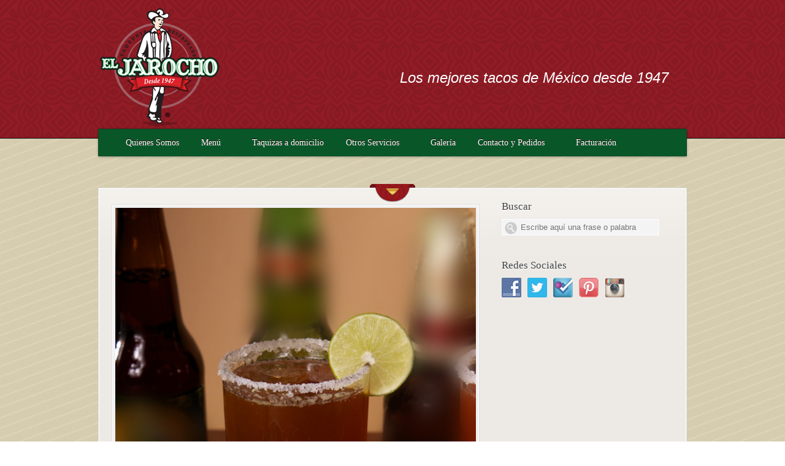

--- FILE ---
content_type: text/html; charset=UTF-8
request_url: https://taqueriaeljarocho.com.mx/cerveza-michelada-o-cubana/
body_size: 48175
content:
<!DOCTYPE html PUBLIC "-//W3C//DTD XHTML 1.0 Transitional//EN" "http://www.w3.org/TR/xhtml1/DTD/xhtml1-transitional.dtd">
<html xmlns="http://www.w3.org/1999/xhtml" lang="es">
<head profile="http://gmpg.org/xfn/11">
<meta http-equiv="Content-Type" content="text/html; charset=UTF-8" />
<meta name="description" content="Los mejores tacos de México desde 1947" />
<meta name="generator" content="WordPress 5.6.16" /><!-- Please leave for stats -->
<title>Taqueria-Restaurante El Jarocho  Blog Archive   &raquo; Cerveza michelada o cubana</title>
<link rel="icon" href="" type="image/x-icon" />
<link rel="shortcut icon" href="" type="image/x-icon" />
<link rel="alternate" type="application/rss+xml" title="Taqueria-Restaurante El Jarocho RSS Feed" href="https://taqueriaeljarocho.com.mx/feed/" />
<link rel="alternate" type="application/rss+xml" title="Taqueria-Restaurante El Jarocho Comments RSS Feed" href="https://taqueriaeljarocho.com.mx/comments/feed/"  />
<link rel="pingback" href="https://taqueriaeljarocho.com.mx/xmlrpc.php" />
<link rel='dns-prefetch' href='//fonts.googleapis.com' />
<link rel='dns-prefetch' href='//s.w.org' />
<link rel="alternate" type="application/rss+xml" title="Taqueria-Restaurante El Jarocho &raquo; Comentario Cerveza michelada o cubana del feed" href="https://taqueriaeljarocho.com.mx/cerveza-michelada-o-cubana/feed/" />
		<script type="text/javascript">
			window._wpemojiSettings = {"baseUrl":"https:\/\/s.w.org\/images\/core\/emoji\/13.0.1\/72x72\/","ext":".png","svgUrl":"https:\/\/s.w.org\/images\/core\/emoji\/13.0.1\/svg\/","svgExt":".svg","source":{"concatemoji":"https:\/\/taqueriaeljarocho.com.mx\/wp-includes\/js\/wp-emoji-release.min.js?ver=5.6.16"}};
			!function(e,a,t){var n,r,o,i=a.createElement("canvas"),p=i.getContext&&i.getContext("2d");function s(e,t){var a=String.fromCharCode;p.clearRect(0,0,i.width,i.height),p.fillText(a.apply(this,e),0,0);e=i.toDataURL();return p.clearRect(0,0,i.width,i.height),p.fillText(a.apply(this,t),0,0),e===i.toDataURL()}function c(e){var t=a.createElement("script");t.src=e,t.defer=t.type="text/javascript",a.getElementsByTagName("head")[0].appendChild(t)}for(o=Array("flag","emoji"),t.supports={everything:!0,everythingExceptFlag:!0},r=0;r<o.length;r++)t.supports[o[r]]=function(e){if(!p||!p.fillText)return!1;switch(p.textBaseline="top",p.font="600 32px Arial",e){case"flag":return s([127987,65039,8205,9895,65039],[127987,65039,8203,9895,65039])?!1:!s([55356,56826,55356,56819],[55356,56826,8203,55356,56819])&&!s([55356,57332,56128,56423,56128,56418,56128,56421,56128,56430,56128,56423,56128,56447],[55356,57332,8203,56128,56423,8203,56128,56418,8203,56128,56421,8203,56128,56430,8203,56128,56423,8203,56128,56447]);case"emoji":return!s([55357,56424,8205,55356,57212],[55357,56424,8203,55356,57212])}return!1}(o[r]),t.supports.everything=t.supports.everything&&t.supports[o[r]],"flag"!==o[r]&&(t.supports.everythingExceptFlag=t.supports.everythingExceptFlag&&t.supports[o[r]]);t.supports.everythingExceptFlag=t.supports.everythingExceptFlag&&!t.supports.flag,t.DOMReady=!1,t.readyCallback=function(){t.DOMReady=!0},t.supports.everything||(n=function(){t.readyCallback()},a.addEventListener?(a.addEventListener("DOMContentLoaded",n,!1),e.addEventListener("load",n,!1)):(e.attachEvent("onload",n),a.attachEvent("onreadystatechange",function(){"complete"===a.readyState&&t.readyCallback()})),(n=t.source||{}).concatemoji?c(n.concatemoji):n.wpemoji&&n.twemoji&&(c(n.twemoji),c(n.wpemoji)))}(window,document,window._wpemojiSettings);
		</script>
		<style type="text/css">
img.wp-smiley,
img.emoji {
	display: inline !important;
	border: none !important;
	box-shadow: none !important;
	height: 1em !important;
	width: 1em !important;
	margin: 0 .07em !important;
	vertical-align: -0.1em !important;
	background: none !important;
	padding: 0 !important;
}
</style>
	<link rel='stylesheet' id='wp-block-library-css'  href='https://taqueriaeljarocho.com.mx/wp-includes/css/dist/block-library/style.min.css?ver=5.6.16' type='text/css' media='all' />
<link rel='stylesheet' id='social-widget-css'  href='https://taqueriaeljarocho.com.mx/wp-content/plugins/social-media-widget/social_widget.css?ver=5.6.16' type='text/css' media='all' />
<link rel='stylesheet' id='font2-css'  href='http://fonts.googleapis.com/css?family=OFL+Sorts+Mill+Goudy+TT%3Aregular%2Citalic&#038;ver=5.6.16' type='text/css' media='all' />
<link rel='stylesheet' id='style-css'  href='https://taqueriaeljarocho.com.mx/wp-content/themes/therestaurant/style.css?ver=5.6.16' type='text/css' media='all' />
<link rel='stylesheet' id='nivostyle-css'  href='https://taqueriaeljarocho.com.mx/wp-content/themes/therestaurant/nivo-slider.css?ver=5.6.16' type='text/css' media='all' />
<link rel='stylesheet' id='fancyboxstyle-css'  href='https://taqueriaeljarocho.com.mx/wp-content/themes/therestaurant/js/fancybox/jquery.fancybox-1.3.4.css?ver=5.6.16' type='text/css' media='all' />
<link rel='stylesheet' id='lightboxStyle-css'  href='https://taqueriaeljarocho.com.mx/wp-content/plugins/lightbox-plus/css/blackbox/colorbox.css?ver=2.6' type='text/css' media='screen' />
<script type='text/javascript' src='https://taqueriaeljarocho.com.mx/wp-includes/js/jquery/jquery.min.js?ver=3.5.1' id='jquery-core-js'></script>
<script type='text/javascript' src='https://taqueriaeljarocho.com.mx/wp-includes/js/jquery/jquery-migrate.min.js?ver=3.3.2' id='jquery-migrate-js'></script>
<script type='text/javascript' src='https://taqueriaeljarocho.com.mx/wp-content/themes/therestaurant/js/jquery.nivo.slider.js?ver=5.6.16' id='nivo-js'></script>
<script type='text/javascript' src='https://taqueriaeljarocho.com.mx/wp-content/themes/therestaurant/fonts/cufon-yui.js?ver=5.6.16' id='cufon-js'></script>
<script type='text/javascript' src='https://taqueriaeljarocho.com.mx/wp-content/themes/therestaurant/fonts/Junction_400.font.js?ver=5.6.16' id='font-js'></script>
<script type='text/javascript' src='https://taqueriaeljarocho.com.mx/wp-content/themes/therestaurant/js/jquery.tweet.js?ver=5.6.16' id='tweet-js'></script>
<script type='text/javascript' src='https://taqueriaeljarocho.com.mx/wp-content/themes/therestaurant/js/jquery.imgCenter.minified.js?ver=5.6.16' id='imgCenter-js'></script>
<script type='text/javascript' src='https://taqueriaeljarocho.com.mx/wp-content/themes/therestaurant/js/fancybox/jquery.fancybox-1.3.4.pack.js?ver=5.6.16' id='fancybox-js'></script>
<link rel="https://api.w.org/" href="https://taqueriaeljarocho.com.mx/wp-json/" /><link rel="alternate" type="application/json" href="https://taqueriaeljarocho.com.mx/wp-json/wp/v2/posts/1969" /><link rel="EditURI" type="application/rsd+xml" title="RSD" href="https://taqueriaeljarocho.com.mx/xmlrpc.php?rsd" />
<link rel="wlwmanifest" type="application/wlwmanifest+xml" href="https://taqueriaeljarocho.com.mx/wp-includes/wlwmanifest.xml" /> 
<meta name="generator" content="WordPress 5.6.16" />
<link rel="canonical" href="https://taqueriaeljarocho.com.mx/cerveza-michelada-o-cubana/" />
<link rel='shortlink' href='https://taqueriaeljarocho.com.mx/?p=1969' />
<link rel="alternate" type="application/json+oembed" href="https://taqueriaeljarocho.com.mx/wp-json/oembed/1.0/embed?url=https%3A%2F%2Ftaqueriaeljarocho.com.mx%2Fcerveza-michelada-o-cubana%2F" />
<link rel="alternate" type="text/xml+oembed" href="https://taqueriaeljarocho.com.mx/wp-json/oembed/1.0/embed?url=https%3A%2F%2Ftaqueriaeljarocho.com.mx%2Fcerveza-michelada-o-cubana%2F&#038;format=xml" />

<!-- Contact Us Form -->
<style type="text/css">
.cuf_input {display:none !important; visibility:hidden !important;}
#contactsubmit:hover, #contactsubmit:focus {
	background: #849F00 repeat-x;
	color: #FFF;
	text-decoration: none;
}
#contactsubmit:active {background: #849F00}
#contactsubmit {
	color: #FFF;
	background: #738c00 repeat-x;
	display: block;
	float: left;
	height: 28px;
	padding-right: 23px;
	padding-left: 23px;
	font-size: 12px;
	text-transform: uppercase;
	text-decoration: none;
	font-weight: bold;
	text-shadow: 0px 1px 0px rgba(0, 0, 0, 0.2);
	filter: dropshadow(color=rgba(0, 0, 0, 0.2), offx=0, offy=1);
	-webkit-border-radius: 5px;
	-moz-border-radius: 5px;
	border-radius: 5px;
	-webkit-transition: background 300ms linear;
-moz-transition: background 300ms linear;
-o-transition: background 300ms linear;
transition: background 300ms linear;
-webkit-box-shadow: 0px 2px 2px 0px rgba(0, 0, 0, 0.2);
-moz-box-shadow: 0px 2px 2px 0px rgba(0, 0, 0, 0.2);
box-shadow: 0px 2px 2px 0px rgba(0, 0, 0, 0.2);
text-align:center
}
.cuf_field {
	-moz-box-sizing:border-box;
	-webkit-box-sizing:border-box;
	box-sizing:border-box;
	background:#fff;
	border:1px solid #A9B3BC;
	padding:8px;
	width:100%;
	margin-top:5px;
margin-bottom:15px;
	outline:none
}
#tinyform {
clear: both;
	width:500px;
	margin-left:auto;
	margin-right:auto;
	/*margin-top:30px;*/
	padding:20px;
	-webkit-border-radius:5px;
	-moz-border-radius:5px;
	border-radius:5px;
	-webkit-box-shadow:0px 0px 10px 0px rgba(0,0,0,0.2);
	-moz-box-shadow:0px 0px 10px 0px rgba(0,0,0,0.2);
	box-shadow:0px 0px 10px 0px rgba(0,0,0,0.2);
	border:4px solid #FFF;
	-webkit-transition:all 200ms linear;
	-moz-transition:all 200ms linear;
	-o-transition:all 200ms linear;
	transition:all 200ms linear;
}
.cuf_textarea {
	-moz-box-sizing:border-box;
	-webkit-box-sizing:border-box;
	box-sizing:border-box;
	background:#fff;
	border:1px solid #A9B3BC;
	padding:8px;
	width:100%;
	margin-top:5px;
	outline:none;
margin-bottom:15px;
}
</style>
<link rel="icon" href="https://taqueriaeljarocho.com.mx/wp-content/uploads/2013/03/cropped-Logo-ElJarocho-150-32x32.png" sizes="32x32" />
<link rel="icon" href="https://taqueriaeljarocho.com.mx/wp-content/uploads/2013/03/cropped-Logo-ElJarocho-150-192x192.png" sizes="192x192" />
<link rel="apple-touch-icon" href="https://taqueriaeljarocho.com.mx/wp-content/uploads/2013/03/cropped-Logo-ElJarocho-150-180x180.png" />
<meta name="msapplication-TileImage" content="https://taqueriaeljarocho.com.mx/wp-content/uploads/2013/03/cropped-Logo-ElJarocho-150-270x270.png" />

<style type="text/css">


/* Main color */
.title-container .title, .readmore a, #sidebar .readmore a, input[type="submit"], .selection, #mainmenu ul.menu > li > a {
	color: #ffffff;
}
#mainmenu ul.menu li:hover a, #mainmenu ul.menu li.current-menu-item a, #mainmenu ul.menu li.current-menu-parent a, #breadcrumbs a, .topright-meta a, .post-title a, .post-meta a, .card-cat h2, .card-item .name, .post-content h1, .post-content a, #nicepagination ul li.active, #container .rf_latest_posts_widget h4 {
	color: #9a191e;
}
#footer .title-container .title, #footer .sidepanel a.readmore, #footer input[type="submit"] {
	color: #000;
}
#menu-container-border, .title-container .title, .readmore, input[type="submit"], .selection, #slider_arrow .arrow_bit_top, #card-next .arrow_bit_top, #card-prev .arrow_bit_top, #slider_arrow .arrow_bit_bottom, #card-next .arrow_bit_bottom, #card-prev .arrow_bit_bottom {
	background-color: #9a191e;
}
#slider_arrow .arrow_bit_left, #card-next .arrow_bit_left, #card-prev .arrow_bit_left, #slider_arrow .arrow_bit_right, #card-next .arrow_bit_right, #card-prev .arrow_bit_right {
	background-color: #741317;
}
.title-container .title, .title-container .bar-left, .title-container .bar-right, .readmore, input[type="submit"] {
	border-bottom-color: #a93b40;
}
.title-container .title, #mainmenu ul.menu li:hover .dropdown_arrow, #mainmenu ul.menu li.current-menu-item .dropdown_arrow, #mainmenu ul.menu li.current-menu-parent .dropdown_arrow, .readmore, input[type="submit"] {
	border-top-color: #a93b40;
}
.title-container .bar-right, #menu-right {
	border-color: transparent transparent #4d0d0f #4d0d0f;
}
.title-container .bar-left, #menu-left {
	border-color: transparent #4d0d0f #4d0d0f transparent;
}


.title-container .title, .readmore, input[type="submit"], #menu-container-border {
	border-color: #4d0d0f !important;
}
.title-container h1, .title-container h2, .title-container h3, .title-container .post-title, #menu-container, .readmore a, input[type="submit"] {
	border-color: #a93b40 !important;
}


#footer .readmore {
	background-color: #666;
	border-color: #777;
}
#footer .readmore a, #footer input[type="submit"] {
	border-color: #444;
	text-shadow: #333 0px -1px 0px;
}



/* Text selections */
::selection {
	background: #9a191e;
	color: #ffffff;
}
::-moz-selection {
	background: #9a191e;
	color: #ffffff;
}
::-webkit-selection {
	background: #9a191e;
	color: #ffffff;
}
#footer ::selection {
	background: #ddd;
	color: #222;
}
#footer ::-moz-selection {
	background: #ddd;
	color: #222;
}
#footer ::-webkit-selection {
	background: #ddd;
	color: #222;
}


/* Header color */
#header {
	background-color: #c20810;
}


/* Patterns */
#header_pattern {
	background-image: url('https://taqueriaeljarocho.com.mx/wp-content/themes/therestaurant/images/pattern2i.png');
}
.title-container h1, .title-container h2, .title-container h3, .title-container .post-title, #menu-container, #slider_arrow .arrow_bit_bottom, #slider_arrow .arrow_bit_top, #slider_arrow .arrow_bit_left, #slider_arrow .arrow_bit_right, #card-next .arrow_bit_bottom, #card-next .arrow_bit_top, #card-next .arrow_bit_left, #card-next .arrow_bit_right, #card-prev .arrow_bit_bottom, #card-prev .arrow_bit_top, #card-prev .arrow_bit_left, #card-prev .arrow_bit_right {
	background-image: url('https://taqueriaeljarocho.com.mx/wp-content/themes/therestaurant/images/pattern2i.png');
}
.readmore a, input[type="submit"] {
	background-image: url('https://taqueriaeljarocho.com.mx/wp-content/themes/therestaurant/images/pattern2i.png') !important;
}


/* Text shadows */
#sidebar .font, #content .post .font, #card-container .font, #frontwidgets h3, #gallery .gal_item .font, #nicepagination .font {
	text-shadow: #fff 0px 1px 0px;
}
#footer .font {
	text-shadow: #000 0px -1px 0px;
}
#content .title-container .font, #mainmenu ul.menu li a.font, .readmore a, input[type="submit"] {
	text-shadow: #270608 0px -1px 0px;
}
#mainmenu ul.menu li.current-menu-item a.font, #mainmenu ul.menu li.current-menu-parent a.font, #mainmenu ul.menu li:hover a.font {
	text-shadow: none;
}


/* Slider settings */
#slider {
	height: 400px;
}

/* -------------------------------- Custom ------------------------------------ */

	#content-top, #content-top, .ribbon-container{
		display: none;
	}
</style>
<style type="text/css">
	.font, #slider .nivo-caption p { font-family: Georgia, "Times New Roman", Times, serif; }
</style>


<!--[if lte IE 8]>
<style type="text/css">
.readmore, input[type="submit"], .arrow_bit_bottom, .arrow_bit_left, .arrow_bit_right {
	behavior: url(https://taqueriaeljarocho.com.mx/wp-content/themes/therestaurant/PIE.htc);
}
</style>
<![endif]-->
</head>

<!--[if IE 7]> <body class="imp sidebar_right singular  ie7"> <![endif]-->
<!--[if IE 8]> <body class="imp sidebar_right singular  ie8"> <![endif]-->
<!--[if IE 9]> <body class="imp sidebar_right singular  ie9"> <![endif]-->
<!--[if !(IE)]><!--> <body class="imp sidebar_right singular "> <!--<![endif]-->

<div id="wrapper">
	<div id="mainmenu">
    	<div class="wrapper">
            <div id="menu-left"></div>
            <div id="menu-right"></div>
            <div id="menu-container-border">
            	<div id="menu-shadow"></div>
                <div id="menu-container">
                	<div id="stars-left" style="display:none;">
                    	                    </div>
                    <div class="wp_nav_menu">
                        <div class="menu-mainmenu-container"><ul id="menu-mainmenu" class="menu"><li id="menu-item-1668" class="menu-item menu-item-type-post_type menu-item-object-page menu-item-1668"><a title="Sobre Taquería El Jarocho" href="https://taqueriaeljarocho.com.mx/quienes-somos/">Quienes Somos</a></li>
<li id="menu-item-1470" class="menu-item menu-item-type-post_type menu-item-object-page menu-item-has-children menu-item-1470"><a href="https://taqueriaeljarocho.com.mx/menu-taqueria-restaurante-el-jarocho/">Menú</a>
<ul class="sub-menu">
	<li id="menu-item-1782" class="menu-item menu-item-type-post_type menu-item-object-page menu-item-1782"><a href="https://taqueriaeljarocho.com.mx/desayunos-restaurante-el-jarocho/">Desayunos</a></li>
	<li id="menu-item-1821" class="menu-item menu-item-type-post_type menu-item-object-page menu-item-1821"><a href="https://taqueriaeljarocho.com.mx/tacos/">Tacos</a></li>
	<li id="menu-item-1897" class="menu-item menu-item-type-post_type menu-item-object-page menu-item-1897"><a href="https://taqueriaeljarocho.com.mx/a-la-carta/">A la Carta</a></li>
	<li id="menu-item-1954" class="menu-item menu-item-type-post_type menu-item-object-page menu-item-1954"><a href="https://taqueriaeljarocho.com.mx/postres-y-bebidas/">Postres y Bebidas</a></li>
	<li id="menu-item-2020" class="menu-item menu-item-type-post_type menu-item-object-page menu-item-2020"><a href="https://taqueriaeljarocho.com.mx/cockteleria-vinos-y-licores/">Cocktelería, Vinos y Licores</a></li>
</ul>
</li>
<li id="menu-item-1743" class="menu-item menu-item-type-post_type menu-item-object-page menu-item-1743"><a title="Servicio de Taquizas a domicilio que ofrecemos en El Jarocho" href="https://taqueriaeljarocho.com.mx/taquizas-a-domicilio-df/">Taquizas a domicilio</a></li>
<li id="menu-item-1504" class="menu-item menu-item-type-post_type menu-item-object-page menu-item-has-children menu-item-1504"><a href="https://taqueriaeljarocho.com.mx/servicios/">Otros Servicios</a>
<ul class="sub-menu">
	<li id="menu-item-2281" class="menu-item menu-item-type-post_type menu-item-object-page menu-item-2281"><a title="Lista de Guisados para Cazuelas a domicilio" href="https://taqueriaeljarocho.com.mx/cazuelas-a-domicilio-jarocho/">Cazuelas a Domicilio</a></li>
	<li id="menu-item-1741" class="menu-item menu-item-type-post_type menu-item-object-page menu-item-1741"><a title="Servicio express a domicilio" href="https://taqueriaeljarocho.com.mx/tacos-a-domicilio-servicio-express/">Servicio Express</a></li>
	<li id="menu-item-1742" class="menu-item menu-item-type-post_type menu-item-object-page menu-item-1742"><a title="Salones en renta para eventos sociales en El Jarocho" href="https://taqueriaeljarocho.com.mx/salones-para-eventos/">Salones para Eventos</a></li>
</ul>
</li>
<li id="menu-item-1545" class="menu-item menu-item-type-post_type menu-item-object-page menu-item-1545"><a title="Galería de fotos y videos" href="https://taqueriaeljarocho.com.mx/fotos-videos-taqueria-el-jarocho/">Galería</a></li>
<li id="menu-item-1603" class="menu-item menu-item-type-post_type menu-item-object-page menu-item-has-children menu-item-1603"><a href="https://taqueriaeljarocho.com.mx/contacto/">Contacto y Pedidos</a>
<ul class="sub-menu">
	<li id="menu-item-1624" class="menu-item menu-item-type-post_type menu-item-object-page menu-item-1624"><a href="https://taqueriaeljarocho.com.mx/encuentranos/">Encuéntranos</a></li>
</ul>
</li>
<li id="menu-item-16340" class="menu-item menu-item-type-custom menu-item-object-custom menu-item-16340"><a target="_blank" rel="noopener" href="http://www.nationalsoft-cloud.com/taqueriaeljarocho">Facturación</a></li>
</ul></div>                    </div>
                    <div id="stars-right" style="display:none;">
                    	                    </div>
            	</div>
            </div>
    	</div>
    </div>
	<div id="top">
    	<div class="wrapper">
            <div id="logo-container">
                                <h3 id="logo"><a href="http://taqueriaeljarocho.com.mx" title="Taqueria-Restaurante El Jarocho"><img src="http://taqueriaeljarocho.com.mx/wp-content/uploads/2013/07/Logo-ElJarocho-200.png" alt="Logo" /></a></h3>
                            </div>
            <div id="tagline">
            	<p><br />
<span style="color: #ffffff;">Los mejores tacos de México desde 1947</span></p>
            </div>
    	</div>
    </div>
	<div id="header">
    	<div id="header_pattern"></div>
    	<div id="slider" class="">
											<a href="http://taqueriaeljarocho.com.mx/encuentranos/" target="_BLANK">
														<img  src="https://taqueriaeljarocho.com.mx/wp-content/uploads/2013/03/fachada-1020x425.jpg" title="Encuéntranos" alt="Encuéntranos" />
															</a>
															<a href="/taquizas-a-domicilio-df/" target="_BLANK">
														<img  src="https://taqueriaeljarocho.com.mx/wp-content/uploads/2014/01/bannerTaquizas-1020x402.jpg" title="Taquizas a domicilio" alt="Taquizas a domicilio" />
															</a>
															<a href="http://taqueriaeljarocho.com.mx/nuestras-instalaciones" target="_BLANK">
														<img  src="https://taqueriaeljarocho.com.mx/wp-content/uploads/2014/01/bannerInstalaciones-1020x402.jpg" title="Conoce nuestras instalaciones" alt="Conoce nuestras instalaciones" />
															</a>
															<a href="http://taqueriaeljarocho.com.mx/tacos-a-domicilio-servicio-express/" target="_BLANK">
														<img  src="https://taqueriaeljarocho.com.mx/wp-content/uploads/2013/03/IMG_4637-1020x680.jpg" title="Pide tus tacos a domicilio" alt="Pide tus tacos a domicilio" />
															</a>
															<a href="http://taqueriaeljarocho.com.mx/menu-taqueria-restaurante-el-jarocho/" >
														<img  src="https://taqueriaeljarocho.com.mx/wp-content/uploads/2013/03/IMG_5372-2-1020x680.jpg" title="Conoce nuestro Menú" alt="Conoce nuestro Menú" />
															</a>
															<a href="http://taqueriaeljarocho.com.mx/taquizas-a-domicilio-df/" target="_BLANK">
														<img  src="https://taqueriaeljarocho.com.mx/wp-content/uploads/2013/03/IMG_4926-1020x680.jpg" title="Las mejores taquizas para cualquier evento" alt="Las mejores taquizas para cualquier evento" />
															</a>
							        </div>
	</div><!--  #header -->
	<div id="container" class="cerveza-michelada-o-cubana">
    	    		<div id="slider_arrow" class="arrow_down">
            	<div class="arrow_bit_bottom"></div>
                <div class="arrow_bit_top"></div>
                <div class="arrow_bit_left"></div>
                <div class="arrow_bit_right"></div>
                <div class="arrow_bit_middle"></div>
            </div>
                <div id="ornament"></div>
    	<div class="wrapper">
        	<div id="breadcrumbs"><a href="https://taqueriaeljarocho.com.mx">Home</a> / <a href="https://taqueriaeljarocho.com.mx/category/bebidas-el-jarocho/">Bebidas</a> / Cerveza michelada o cubana</div><div id="content-top"></div>
<div id="content-border">
    <div id="content">
                <div class="ribbon-container">
            <div class="title-container">
                <div class="title">
                    <div class="bar-left"></div>
                    <div class="bar-right"></div>
                    <div class="post-title">Cerveza michelada o cubana</div>
                </div>
            </div>
        </div>
        <div id="post-container">
            <div id="post-1969" class="post">
                                	<div class="post-img">
                    	<div class="post-img-border">
							<img width="533" height="800" src="https://taqueriaeljarocho.com.mx/wp-content/uploads/2013/05/MicheladaB.jpg" class="attachment-mediumwidth size-mediumwidth wp-post-image" alt="" loading="lazy" srcset="https://taqueriaeljarocho.com.mx/wp-content/uploads/2013/05/MicheladaB.jpg 533w, https://taqueriaeljarocho.com.mx/wp-content/uploads/2013/05/MicheladaB-199x300.jpg 199w, https://taqueriaeljarocho.com.mx/wp-content/uploads/2013/05/MicheladaB-66x100.jpg 66w, https://taqueriaeljarocho.com.mx/wp-content/uploads/2013/05/MicheladaB-260x390.jpg 260w" sizes="(max-width: 533px) 100vw, 533px" />                        </div>
                    </div>
                                <h1 class="post-title">Cerveza michelada o cubana</h1>								
                <div class="post-meta">
                    <div class="meta-content">
						Publicado en mayo 2, 2013 en: <a href="https://taqueriaeljarocho.com.mx/category/bebidas-el-jarocho/" rel="category tag">Bebidas</a>                        <div class="jump_to_comments"><a href="#comments">Ir a Comentarios</a></div>
                    </div>
                </div>
                <div class="meta-devider"></div>
                <div class="post-content">
                                    </div>
                                <div class="meta-devider"></div>
            </div><!-- .post -->
            <div id="comments">

	<div id="respond" class="comment-respond">
		<h3 id="reply-title" class="comment-reply-title">Deja una respuesta <small><a rel="nofollow" id="cancel-comment-reply-link" href="/cerveza-michelada-o-cubana/#respond" style="display:none;">Cancelar la respuesta</a></small></h3><form action="https://taqueriaeljarocho.com.mx/wp-comments-post.php" method="post" id="commentform" class="comment-form"><p class="comment-notes"><span id="email-notes">Tu dirección de correo electrónico no será publicada.</span> Los campos obligatorios están marcados con <span class="required">*</span></p><p class="comment-form-comment"><label for="comment">Comentario</label> <textarea id="comment" name="comment" cols="45" rows="8" maxlength="65525" required="required"></textarea></p><p class="comment-form-author"><label for="author">Nombre <span class="required">*</span></label> <input id="author" name="author" type="text" value="" size="30" maxlength="245" required='required' /></p>
<p class="comment-form-email"><label for="email">Correo electrónico <span class="required">*</span></label> <input id="email" name="email" type="text" value="" size="30" maxlength="100" aria-describedby="email-notes" required='required' /></p>
<p class="comment-form-url"><label for="url">Web</label> <input id="url" name="url" type="text" value="" size="30" maxlength="200" /></p>
<p class="comment-form-cookies-consent"><input id="wp-comment-cookies-consent" name="wp-comment-cookies-consent" type="checkbox" value="yes" /> <label for="wp-comment-cookies-consent">Guarda mi nombre, correo electrónico y web en este navegador para la próxima vez que comente.</label></p>
<p class="form-submit"><input name="submit" type="submit" id="submit" class="submit" value="Publicar el comentario" /> <input type='hidden' name='comment_post_ID' value='1969' id='comment_post_ID' />
<input type='hidden' name='comment_parent' id='comment_parent' value='0' />
</p><p style="display: none;"><input type="hidden" id="akismet_comment_nonce" name="akismet_comment_nonce" value="25dcff5e01" /></p><p style="display: none;"><input type="hidden" id="ak_js" name="ak_js" value="218"/></p></form>	</div><!-- #respond -->
	<p class="akismet_comment_form_privacy_notice">Este sitio usa Akismet para reducir el spam. <a href="https://akismet.com/privacy/" target="_blank" rel="nofollow noopener">Aprende cómo se procesan los datos de tus comentarios</a>.</p>


</div><!-- #comments -->        </div>
        	<div id="sidebar">
		<div class="sidepanel"><h3>Buscar</h3>        
		<style type="text/css">
        .gom_user_friendly_search_widget .searchform {
            display: block;
            position:relative;
            width:auto;
            text-align:left;
        }
        .gom_user_friendly_search_widget .searchform .reset	{
            display:none;
            font-weight:bold;
            cursor:pointer;
            color:#ccc;
            z-index:1;
            position:absolute; 
            top:8px;
            right:5px;
			text-shadow: none;
        }
        .gom_user_friendly_search_widget .searchform .search_button  {
            background: url('https://taqueriaeljarocho.com.mx/wp-content/themes/therestaurant/images/sprite_search.png') -2px -50px no-repeat;
            height:20px;
            width:20px;
            z-index:1;
            position:absolute; 
            top:5px;
            left:5px;
            -webkit-border-radius: 50px;
            -moz-border-radius: 50px;
            border-radius: 50px;
        }
        .gom_user_friendly_search_widget .searchform .search_button input[type="submit"] {
            background: none repeat scroll 0 0 transparent !important;
            border: 0 none;
            left: 0;
            margin-right: 0;
            padding-right: 0;
            position: absolute;
            top: 0;
            width: 20px;
            height:20px;
            cursor:default;    
        }
        .gom_user_friendly_search_widget .searchform input[type="text"] {
            width:205px;
            padding-left:30px;
            padding-right:20px;
            position:relative;
            display:inline-block;
        }
		#footer .gom_user_friendly_search_widget .searchform input[type="text"] {
            width: 146px;
        }
        </style>
        
        <script type="text/javascript">
		jQuery(document).ready(function($){
			jQuery('.searchform').find('input:text').bind('focus keyup change click', function(){
				var searchform = jQuery(this).parents('.searchform');
				if( jQuery(this).val().length == 0 ) {
					searchform.find('input:submit').attr('disabled', 'true').css('cursor','default');
					searchform.children('.reset').fadeOut(1000);
					searchform.children('.search_button').css('background-position', '-2px -50px');
				} else {
					searchform.find('input:submit').removeAttr('disabled').css('cursor','pointer');
					searchform.children('.reset').fadeIn(1000).css('display','inline-block');
					searchform.children('.search_button').css('background-position', '-2px -26px');
				}
			});
			jQuery('.searchform').find('input:text').focusout(function() {
				var searchform = jQuery(this).parents('.searchform');
				if(jQuery(this).val().length > 0 ) {
					searchform.children('.search_button').hide();
					searchform.children('.search_button').css('background-position', '-2px -2px');
					searchform.children('.search_button').fadeIn(1500);
				}
			});
			jQuery('.reset').click(function() {
				var searchform = jQuery(this).parents('.searchform');
				jQuery(this).fadeOut(500);
				searchform.children('input:text').val('');
				searchform.children('.search_button').css('background-position', '-2px -50px');
				searchform.find('input:submit').attr('disabled', 'true').css('cursor','default');
			}); 
		});
		</script>
        
		<div class="gom_user_friendly_search_widget"><form method="get" class="searchform"  action="https://taqueriaeljarocho.com.mx/"> 
            <div class="search_button no-value"><input type="submit" value="" disabled=""></div>
            <input type="text" name="s" class="s" placeholder="Escribe aquí una frase o palabra" /><div class="reset">✖</div>
        </form> </div></div><div class="sidepanel"><h3>Redes Sociales</h3><div class="socialmedia-buttons smw_left"><a href="http://www.facebook.com/tacoseljarocho" rel="nofollow" target="_blank"><img width="32" height="32" src="https://taqueriaeljarocho.com.mx/wp-content/plugins/social-media-widget/images/default/32/facebook.png" 
				alt="Síguenos en: Facebook" 
				title="Síguenos en: Facebook" style="opacity: 0.8; -moz-opacity: 0.8;" class="fade" /></a><a href="https://twitter.com/tacos_eljarocho" rel="nofollow" target="_blank"><img width="32" height="32" src="https://taqueriaeljarocho.com.mx/wp-content/plugins/social-media-widget/images/default/32/twitter.png" 
				alt="Síguenos en: Twitter" 
				title="Síguenos en: Twitter" style="opacity: 0.8; -moz-opacity: 0.8;" class="fade" /></a><a href="http://www.foursquare.com" rel="nofollow" target="_blank"><img width="32" height="32" src="https://taqueriaeljarocho.com.mx/wp-content/plugins/social-media-widget/images/default/32/foursquare.png" 
				alt="Síguenos en: Foursquare" 
				title="Síguenos en: Foursquare" style="opacity: 0.8; -moz-opacity: 0.8;" class="fade" /></a><a href="http://www.pinterest.com" rel="nofollow" target="_blank"><img width="32" height="32" src="https://taqueriaeljarocho.com.mx/wp-content/plugins/social-media-widget/images/default/32/pinterest.png" 
				alt="Síguenos en: Pinterest" 
				title="Síguenos en: Pinterest" style="opacity: 0.8; -moz-opacity: 0.8;" class="fade" /></a><a href="http://www.instagram.com" rel="nofollow" target="_blank"><img width="32" height="32" src="https://taqueriaeljarocho.com.mx/wp-content/plugins/social-media-widget/images/default/32/instagram.png" 
				alt="Síguenos en: Instagram" 
				title="Síguenos en: Instagram" style="opacity: 0.8; -moz-opacity: 0.8;" class="fade" /></a></div></div>	</div><!-- #sidebar -->
    </div><!-- #content -->
</div>
<div id="content-bottom"></div>
		</div><!-- .wrapper -->
    </div><!-- #container -->
	<div id="footer-container">
    	<div class="wrapper">
        	            <div id="footer">
            	<div id="footer-border" class="footer_custom">
					<div class="sidepanel"><h3>Horario</h3>			<div class="textwidget"><img width="45" src="/wp-content/uploads/2014/01/horarios.png" />&nbsp;&nbsp;&nbsp;&nbsp;&nbsp;&nbsp;&nbsp;
<img width="45" src="/wp-content/uploads/2014/01/valet_parking.png" /> &nbsp;&nbsp;&nbsp;&nbsp;&nbsp;&nbsp;
<img width="45" src="/wp-content/uploads/2014/01/preguntas.png" /><br /><br />
<h4>Lunes a sábado</h4>
de 8 a 22 hrs<br /><br />
<h4>Domingo y días festivos</h4>
de 9 a 19 hrs.
<br /><br />
<h1>Valet Parking</h1>
<span>COTIZACIONES E INFORMES</span><br /> 
únicamente en Tapachula 94.
</div>
		</div><div class="sidepanel"><h3>Lo más reciente</h3>		<div class="rf_latest_posts_widget">
			                <div class="post-item first">
                                        <div class="postimage-container">
                    	                        <a class="hoverfade centerimg fancybox" rel="fancybox" href="https://taqueriaeljarocho.com.mx/wp-content/uploads/2013/05/IMG_4889.jpg" title="Tacos de Guisado" rel="bookmark">
                            <img width="260" height="173" src="https://taqueriaeljarocho.com.mx/wp-content/uploads/2013/05/IMG_4889-260x173.jpg" class="attachment-gallery_thumb size-gallery_thumb wp-post-image" alt="" loading="lazy" srcset="https://taqueriaeljarocho.com.mx/wp-content/uploads/2013/05/IMG_4889-260x173.jpg 260w, https://taqueriaeljarocho.com.mx/wp-content/uploads/2013/05/IMG_4889-300x199.jpg 300w, https://taqueriaeljarocho.com.mx/wp-content/uploads/2013/05/IMG_4889-150x100.jpg 150w, https://taqueriaeljarocho.com.mx/wp-content/uploads/2013/05/IMG_4889-588x391.jpg 588w, https://taqueriaeljarocho.com.mx/wp-content/uploads/2013/05/IMG_4889.jpg 800w" sizes="(max-width: 260px) 100vw, 260px" />                        </a>
                    </div>
                                        <a class="post-title" href="https://taqueriaeljarocho.com.mx/los-mejores-tacos-de-mexico/" title="Tacos de Guisado" rel="bookmark">
                        <h4>
                            Tacos de Guisado                        </h4>
                    </a>
                                    </div>
            	                <div class="post-item ">
                                        <div class="postimage-container">
                    	                        <a class="hoverfade centerimg fancybox" rel="fancybox" href="https://taqueriaeljarocho.com.mx/wp-content/uploads/2013/05/IMG_4763.jpg" title="El Campechano" rel="bookmark">
                            <img width="260" height="173" src="https://taqueriaeljarocho.com.mx/wp-content/uploads/2013/05/IMG_4763-260x173.jpg" class="attachment-gallery_thumb size-gallery_thumb wp-post-image" alt="" loading="lazy" srcset="https://taqueriaeljarocho.com.mx/wp-content/uploads/2013/05/IMG_4763-260x173.jpg 260w, https://taqueriaeljarocho.com.mx/wp-content/uploads/2013/05/IMG_4763-300x199.jpg 300w, https://taqueriaeljarocho.com.mx/wp-content/uploads/2013/05/IMG_4763-150x100.jpg 150w, https://taqueriaeljarocho.com.mx/wp-content/uploads/2013/05/IMG_4763-588x391.jpg 588w, https://taqueriaeljarocho.com.mx/wp-content/uploads/2013/05/IMG_4763.jpg 800w" sizes="(max-width: 260px) 100vw, 260px" />                        </a>
                    </div>
                                        <a class="post-title" href="https://taqueriaeljarocho.com.mx/el-campechano/" title="El Campechano" rel="bookmark">
                        <h4>
                            El Campechano                        </h4>
                    </a>
                                    </div>
            	                <div class="post-item ">
                                        <div class="postimage-container">
                    	                        <a class="hoverfade centerimg fancybox" rel="fancybox" href="https://taqueriaeljarocho.com.mx/wp-content/uploads/2013/05/IMG_5376.jpg" title="Super Campechano" rel="bookmark">
                            <img width="260" height="173" src="https://taqueriaeljarocho.com.mx/wp-content/uploads/2013/05/IMG_5376-260x173.jpg" class="attachment-gallery_thumb size-gallery_thumb wp-post-image" alt="" loading="lazy" srcset="https://taqueriaeljarocho.com.mx/wp-content/uploads/2013/05/IMG_5376-260x173.jpg 260w, https://taqueriaeljarocho.com.mx/wp-content/uploads/2013/05/IMG_5376-300x199.jpg 300w, https://taqueriaeljarocho.com.mx/wp-content/uploads/2013/05/IMG_5376-150x100.jpg 150w, https://taqueriaeljarocho.com.mx/wp-content/uploads/2013/05/IMG_5376-588x391.jpg 588w, https://taqueriaeljarocho.com.mx/wp-content/uploads/2013/05/IMG_5376.jpg 800w" sizes="(max-width: 260px) 100vw, 260px" />                        </a>
                    </div>
                                        <a class="post-title" href="https://taqueriaeljarocho.com.mx/super-campechano/" title="Super Campechano" rel="bookmark">
                        <h4>
                            Super Campechano                        </h4>
                    </a>
                                    </div>
            			</div>

		</div><div class="sidepanel"><h3>Nuestro Twitter</h3>			<div class="textwidget"><a class="twitter-timeline" data-height="250" href="https://twitter.com/Tacos_ElJarocho?ref_src=twsrc%5Etfw">Tweets by Tacos_ElJarocho</a> <script async src="https://platform.twitter.com/widgets.js" charset="utf-8"></script></div>
		</div><div class="sidepanel"><h3>Contacto</h3>			<div class="textwidget"><img width="45" src="/wp-content/uploads/2014/01/llamar.png" />&nbsp;&nbsp;&nbsp;&nbsp;&nbsp;&nbsp;&nbsp;

<a href="https://twitter.com/tacos_eljarocho" target="_blank" rel="noopener"><img width="45" src="/wp-content/uploads/2014/01/tweeter_footer.png" /></a> &nbsp;&nbsp;&nbsp;&nbsp;&nbsp;&nbsp;

<a href="https://www.facebook.com/tacoseljarocho" target="_blank" rel="noopener"><img width="45" src="/wp-content/uploads/2014/01/facebook_footer.png" /></a>

<p>Tels. &nbsp; 52-55-55745303<br />
&nbsp;&nbsp;&nbsp;&nbsp;&nbsp;&nbsp;&nbsp; &nbsp;
 52-55-55747148 </p>

<p>ventas@taqueriaeljarocho.com.mx</p>
<p>SERVICIO A DOMICILIO</p>
<p>SIN CARGO EXTRA</p></div>
		</div>            	</div>
            </div><!-- #footer -->
                        <ul id="footer-links">
                <!--<li>Derechos Reservados &copy; 2026 Taqueria-Restaurante El Jarocho - Creado por:  <a href="http://www.fotohirata.com" target="_BLANK">www.fotohirata.com</a> y Casho</li>-->
<li>Derechos Reservados &copy; 2026 Taqueria-Restaurante El Jarocho - <a href="http://www.nationalsoft-cloud.com/taqueriaeljarocho" target="_BLANK">Facturación</a></li>
            </ul>
		</div><!-- .wrapper -->
	</div><!-- #footer-container -->
</div><!-- #wrapper -->
<!-- Lightbox Plus ColorBox v2.6/1.3.32 - 2013.01.24 - Message: 0-->
<script type="text/javascript">
jQuery(document).ready(function($){
  $("a[data-lightboxplus*=lightbox]").each(function(){
    $(this).colorbox({rel:$(this).attr("data-lightboxplus"),speed:50,width:false,height:false,innerWidth:false,innerHeight:false,initialWidth:false,initialHeight:false,maxWidth:false,maxHeight:false,scalePhotos:false,opacity:0.65,current:" {current}  {total}",previous:"",next:"",close:"Cerrar",loop:false,slideshow:true,slideshowAuto:false,slideshowSpeed:500,slideshowStart:"Iniciar",slideshowStop:"Detener",scrolling:false,escKey:false,arrowKey:false,top:false,right:false,bottom:false,left:false});
  });
});
</script>
<script type='text/javascript' src='https://taqueriaeljarocho.com.mx/wp-content/plugins/lightbox-plus/js/jquery.colorbox.1.3.32.js?ver=1.3.32' id='jquery-colorbox-js'></script>
<script type='text/javascript' src='https://taqueriaeljarocho.com.mx/wp-includes/js/wp-embed.min.js?ver=5.6.16' id='wp-embed-js'></script>
<script async="async" type='text/javascript' src='https://taqueriaeljarocho.com.mx/wp-content/plugins/akismet/_inc/form.js?ver=4.1.7' id='akismet-form-js'></script>

<!-- include google analytics -->

<!-- some jquery stuff -->
<script type="text/javascript">
/* <![CDATA[ */
jQuery(document).ready(function($){
	//$('#mainmenu').find('.menu-item-home').removeClass('current-menu-item current_page_item');
	
	//style all submit buttons
	jQuery('form:not(.searchform) input[type="submit"]:not(.Cart66UpdateTotalButton), a.Cart66CartContinueShopping, #Cart66CheckoutButton, .Cart66ButtonSecondary:not(.Cart66UpdateTotalButton), a#Cart66WidgetViewCart, a#Cart66WidgetCheckout').each(function() {
		jQuery(this).wrap('<div class="readmore submit"></div>');
	});
	
	// Nivo slider settings
	var header = jQuery('#header');
	var slider = jQuery('#slider');

	var nivocheck = false;
	function startnivo() {
		if (nivocheck == false) {
						slider.nivoSlider({
				effect:'random',
				slices: 12,
				animSpeed: 1000,
				pauseTime: 10000,
				directionNav:true,
				directionNavHide:true,
				controlNav:true,
				pauseOnHover:true,
				manualAdvance:false,
				captionOpacity: 0.7,
				beforeChange: function(){},
				afterChange: function(){}
			});
						nivocheck = true;
		}
	}
	
	// Slider hide & show
	var sliderarrow = jQuery('#slider_arrow');
		sliderarrow.click(function(){
		if (jQuery(this).hasClass('arrow_up')) {
			slider.fadeOut(1000);
			header.animate({ 
				height: '80'
			}, 1000, function(){
				sliderarrow.removeClass("arrow_up").addClass("arrow_down");
			});
		} else {
			startnivo();
			slider.fadeIn(1000);
			header.animate({ 
				height: '400'
			}, 1000, function(){
				sliderarrow.removeClass("arrow_down").addClass("arrow_up");
			});
		}
	});
	sliderarrow.hover(
		function () {
			jQuery(this).animate({
				top: "-8px"
			}, 100 );
	  	},
	  	function () {
			jQuery(this).animate({
				top: "-6px"
			}, 100 );
	  	}
	);
	
	// Mark menu items with submenus
	jQuery('#mainmenu ul.menu > li > ul.sub-menu').parent().addClass("has-sub-menu").append('<div class="dropdown_arrow"></div>');

	// Add a font class to all dynamic font elements
	jQuery('h1, h2, h3, ul.menu li a, #slider .nivo-caption p, .post-title').addClass("font");
	jQuery('.sidepanel .post-title').removeClass("font");

	// Button hover effect
	jQuery(".readmore, input[type='submit']").hover(
		function () {
			jQuery(this).stop().animate({
				opacity: 0.8
			}, 200 );
	  	},
	  	function () {
			jQuery(this).stop().animate({
				opacity: 1
			}, 100 );
	  	}
	);
	
	// Image hover effect
	jQuery('.hoverfade').children('img').hover(
		function () {
			jQuery(this).stop().animate({
				opacity: 0.50
			}, 200);
	  	},
	  	function () {
			jQuery(this).stop().animate({
				opacity: 1.0
			}, 100);
	  	}
	);
	
	//center images
	jQuery('.centerimg').children('img').imgCenter({
		centerVertical: true,
		parentSteps: 1
	});
	
	//fancybox magic
	jQuery("a.fancybox").fancybox({
		'transitionIn'	:	'elastic',
		'transitionOut'	:	'elastic',
		'speedIn'		:	400, 
		'speedOut'		:	200, 
		'overlayShow'	:	true,
		'overlayOpacity':	0.7,
		'overlayColor'	:	'#000'
	});
	
	// Toggle shortcode animation
	jQuery('div.toggle.fold').children('div.toggle-content').hide();
	jQuery('div.toggle').children('h4.title').click(function() {
		var parent = jQuery(this).parent();
		parent.toggleClass('fold');
		parent.children('div.toggle-content').slideToggle(300);
	});
	
	// Menu card
	window.cardcontainer = jQuery('#card-container');
	window.cardnext = jQuery('#card-next');
	window.cardprev = jQuery('#card-prev');
	window.activepage = cardcontainer.attr('activepage');
	cardcontainer.animate({
		height: jQuery('#cardpageid-' + window.activepage).height()
	}, 500 );
	if (window.activepage == 1) {
		cardprev.fadeOut(0);
	}
	var marginLeft = ((window.activepage-1)*956)*-1;
	jQuery('#card-slider').css("left",marginLeft);
	window.totalPages = jQuery('.card-page').size();
	if (window.activepage == window.totalPages){
		window.cardnext.fadeOut(0);
	}
	window.blockAnimation = false;
	jQuery('#card-next, #card-prev').click(function(){
		direction = jQuery(this).attr('id')
		if ( direction == 'card-next' ){
			cardNavigation(false)
		} else {
			cardNavigation(true)
		}
		return false
	});
	cardprev.hover(
		function () {
			jQuery(this).animate({
				left: "-10px"
			}, 100 );
	  	},
	  	function () {
			jQuery(this).animate({
				left: "-8px"
			}, 100 );
	  	}
	);
	cardnext.hover(
		function () {
			jQuery(this).animate({
				right: "-10px"
			}, 100 );
	  	},
	  	function () {
			jQuery(this).animate({
				right: "-8px"
			}, 100 );
	  	}
	);
	
	jQuery(window).scroll(function() {
		scrollArrows();
    });
	var cardNext = jQuery("#card-next");
	var position = cardNext.position();
	var arrowHeight = cardNext.height();
	var oldscroll = 0;
	function scrollArrows() {
		if (cardNext && position && arrowHeight) {
			var scrolltop = jQuery(window).scrollTop();
			var scrollmoved = scrolltop - oldscroll;
			oldscroll = scrolltop;
			var topmargin = scrolltop + position.top;
			
			var mc_position = cardNext.position();
			var mc_height = jQuery(".menucard").height();
			
			if ((topmargin + scrollmoved) > (mc_height - position.top - arrowHeight)) {
				topmargin = mc_height - position.top;
			}
	
			jQuery("#card-next, #card-prev").stop().animate({
				top: topmargin
			}, 500);
		}
	}
	
	function cardNavigation(prev){
		marginLeft = ((window.activepage-1)*956)*-1;
		if (window.blockAnimation == false) {
			window.blockAnimation = true;
			if ( prev == true ){
				window.activepage--;
			} else {
				window.activepage++;
			}
			if (window.activepage == window.totalPages){
				window.cardnext.fadeOut(500);
			}
			if (window.activepage == (window.totalPages-1)){
				window.cardnext.fadeIn(500);
			}
			if (window.activepage == 1){
				window.cardprev.fadeOut(500);
			}
			if (window.activepage == 2){
				window.cardprev.fadeIn(500);
			}
			
			left = ( prev == true ) ? (marginLeft + 956) : (marginLeft - 956)
			jQuery('#card-slider').animate({
				left: left
			}, 1000, function(){
				window.blockAnimation = false;
			});
			
			window.cardcontainer.attr('activepage', window.activepage).animate({
				height: jQuery('#cardpageid-' + window.activepage).height()
			}, 1000, function(){
				scrollArrows();
			});
		}
	}
});
/* ]]> */
</script>
</body>
</html>